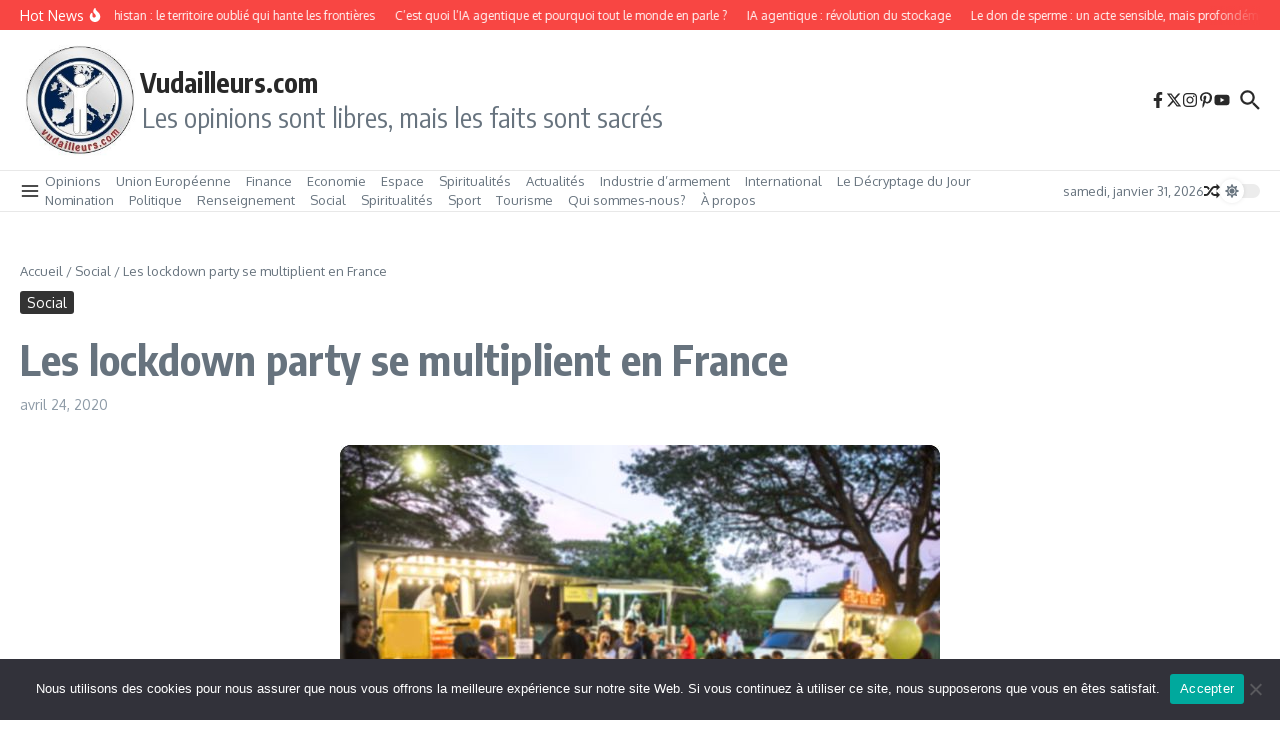

--- FILE ---
content_type: application/javascript
request_url: https://www.vudailleurs.com/wp-content/plugins/yoo-slider-premium/js/premium/gks-main-front-premium.js?ver=6.9
body_size: 707
content:
var gksPopupIsOpen = false;
var gksBackCloses = false;

function gks_toggleCaption() {
    var curVal = jQuery('.lg-sub-html').css('visibility');
    jQuery('.lg-sub-html').css('visibility', curVal == 'hidden' ? 'visible' : 'hidden');
}

function gks_AdjustSliderProportions(sliderId, ratio) {
    var tileImage = jQuery("#gks-slider-"+sliderId+" .gks-slider-cell-content-image");
    tileImage.height(tileImage.width()*ratio);
}

function gks_openPopup(target) {
  var parent = jQuery(target).closest(".gks-slider-cell");
  var index = jQuery(parent).data("index");

  var sliderId = jQuery(target).closest(".gks-slider-layout").data("gks-id");

  // Configure light gallery
  var popupOption = window["GKS_LG_OPTIONS_" + sliderId];
  var lgParams = {
          dynamic: true,
          dynamicEl: window["GKS_DATASOURCE_" + sliderId],
          index: index,
          youtubePlayerParams: {rel: 0}
      };

  jQuery.extend(lgParams, popupOption);
  var gksPopup = jQuery(this).lightGallery(lgParams);

  jQuery(gksPopup).on("onAfterOpen.lg", function(){
      jQuery(".lg-backdrop").addClass(popupOption.backdropClass);
      jQuery(".lg-backdrop").addClass('gks-popup-backdrop-' + sliderId);

      if (typeof lgParams.showTextToggle != 'undefined' && lgParams.showTextToggle) {
          if (jQuery('.lg-toolbar .gks-popup-info-toggler').length == 0) {
              jQuery('.lg-toolbar').append('<a class=\"lg-icon gks-popup-info-toggler\" href=\"javascript:gks_toggleCaption()\">i</a>');
          }
      }
      window.history.pushState('forward', null, './#gks-popup');
      gksPopupIsOpen = true;
  });

  jQuery(gksPopup).on("onBeforeClose.lg", function(){
      gksPopupIsOpen = false;
      if (!gksBackCloses) {
          gksBackCloses = false;
          window.history.back();
      } else {
          gksBackCloses = false;
      }

      try{jQuery(gksPopup).data("lightGallery").destroy(true);}catch(ex){};
  });
}


--- FILE ---
content_type: application/javascript
request_url: https://www.vudailleurs.com/wp-content/plugins/select-membership/assets/js/membership.min.js?ver=6.9
body_size: 3496
content:
if(function(e,o,a){var s,i=e.getElementsByTagName(o)[0];e.getElementById(a)||(s=e.createElement(o),s.id=a,s.src="//connect.facebook.net/en_US/sdk.js",i.parentNode.insertBefore(s,i))}(document,"script","facebook-jssdk"),"undefined"!=typeof qodefSocialLoginVars)var facebookAppId=qodefSocialLoginVars.social.facebookAppId;facebookAppId&&(window.fbAsyncInit=function(){FB.init({appId:facebookAppId,cookie:!0,xfbml:!0,version:"v2.5"}),window.FB=FB}),function(e){"use strict";function o(){n(),r(),t(),d(),g(),v(),C(),b(),w(),y(),k()}function a(){f(),m(),q()}function s(){}function i(){}function n(){var o=e(".qodef-login-opener"),a=e(".qodef-login-register-holder");if(e(document.body).on("open_user_login_trigger",function(){a.fadeIn(300),a.addClass("opened")}),o){var s=e(".qodef-login-register-content");o.on("click",function(e){e.preventDefault(),a.fadeIn(300),a.addClass("opened")}),a.on("click",function(e){a.hasClass("opened")&&(a.fadeOut(300),a.removeClass("opened"))}),s.on("click",function(e){e.stopPropagation()}),e(window).on("keyup",function(e){a.hasClass("opened")&&27==e.keyCode&&(a.fadeOut(300),a.removeClass("opened"))}),s.tabs()}}function r(){e(".qodef-login-form").on("submit",function(o){o.preventDefault();var a={action:"qodef_membership_login_user",security:e(this).find("#qodef-login-security").val(),login_data:e(this).serialize()};return e.ajax({type:"POST",data:a,url:qodefGlobalVars.vars.qodefAjaxUrl,success:function(e){var o;o=JSON.parse(e),l(o),"success"==o.status&&(window.location=o.redirect)}}),!1})}function t(){e(".qodef-register-form").on("submit",function(o){o.preventDefault();var a={action:"qodef_membership_register_user",security:e(this).find("#qodef-register-security").val(),register_data:e(this).serialize()};return e.ajax({type:"POST",data:a,url:qodefGlobalVars.vars.qodefAjaxUrl,success:function(e){var o;o=JSON.parse(e),l(o),"success"==o.status&&(window.location=o.redirect)}}),!1})}function d(){var o=e(".qodef-reset-pass-form");o.submit(function(a){a.preventDefault();var s={action:"qodef_membership_user_lost_password",user_login:o.find("#user_reset_password_login").val()};e.ajax({type:"POST",data:s,url:qodefGlobalVars.vars.qodefAjaxUrl,success:function(e){var o=JSON.parse(e);l(o),"success"==o.status&&(window.location=o.redirect)}})})}function l(o){var a,s=e(".qodef-membership-response-holder"),i=_.template(e(".qodef-membership-response-template").html());a="success"===o.status?"qodef-membership-message-succes":"qodef-membership-message-error";var n={messageClass:a,message:o.message},r=i(n);s.html(r)}function f(){e(".qodef-facebook-login-holder").submit(function(e){e.preventDefault(),window.FB.login(function(e){c(e)},{scope:"email, public_profile"})})}function c(e){"connected"===e.status?p():"not_authorized"===e.status?console.log("Please log into this app"):console.log("Please log into Facebook")}function p(){console.log("Welcome! Fetching information from Facebook..."),FB.api("/me","GET",{fields:"id, name, email, link, picture"},function(o){var a=e(".qodef-facebook-login-holder [name^=qodef_nonce_facebook_login]").val();o.nonce=a,o.image=o.picture.data.url;var s={action:"qodef_membership_check_facebook_user",response:o};e.ajax({type:"POST",data:s,url:qodefGlobalVars.vars.qodefAjaxUrl,success:function(e){var o;o=JSON.parse(e),l(o),"success"==o.status&&(window.location=o.redirect)}})})}function m(){if("undefined"!=typeof qodefSocialLoginVars)var o=qodefSocialLoginVars.social.googleClientId;if(o)gapi.load("auth2",function(){window.auth2=gapi.auth2.init({client_id:o}),h()});else{e(".qodef-google-login-holder").submit(function(e){e.preventDefault()})}}function h(){e(".qodef-google-login-holder").submit(function(e){e.preventDefault(),window.auth2.signIn(),u()})}function u(){if(window.auth2.isSignedIn.get()){var o=window.auth2.currentUser.get(),a=o.getBasicProfile(),s=e(".qodef-google-login-holder [name^=qodef_nonce_google_login]").val(),i={id:a.getId(),name:a.getName(),email:a.getEmail(),image:a.getImageUrl(),link:"https://plus.google.com/"+a.getId(),nonce:s},n={action:"qodef_membership_check_google_user",response:i};e.ajax({type:"POST",data:n,url:qodefGlobalVars.vars.qodefAjaxUrl,success:function(e){var o;o=JSON.parse(e),l(o),"success"==o.status&&(window.location=o.redirect)}})}}function g(){var o=e("#qodef-membership-update-profile-form");if(o.length){var a=o.find("button"),s=a.data("updating-text"),i=a.data("updated-text");o.on("submit",function(o){o.preventDefault();var n=a.html();a.html(s);var r={action:"qodef_membership_update_user_profile",data:e(this).serialize()};return e.ajax({type:"POST",data:r,url:qodefGlobalVars.vars.qodefAjaxUrl,success:function(e){var o;o=JSON.parse(e),l(o),"success"==o.status?(a.html(i),window.location=o.redirect):a.html(n)}}),!1})}}function q(){var o=(e(".qodef-membership-main-wrapper"),e(".page-template-user-dashboard .qodef-content")),a=e(".qodef-page-footer"),s=0;if(!qodef.body.hasClass("qodef-header-transparent")&&qodef.windowWidth>1024&&(s=s+qodefGlobalVars.vars.qodefMenuAreaHeight+qodefGlobalVars.vars.qodefLogoAreaHeight),a.length>0&&(s+=a.outerHeight()),qodef.windowWidth>1024){var i=qodef.windowHeight-s;o.css({"min-height":i+"px"})}}function v(){e(".qodef-membership-input.datepicker").datepicker({dateFormat:"MM dd, yy"})}function b(){function o(o){a(o),s(o),o.find("> .qodef-membership-repeater-add .qodef-clone").on("click",function(a){a.preventDefault();var s=e(this);i(o,s)})}function a(o){o.find(".qodef-clone-remove").on("click",function(o){o.preventDefault();var a,s=e(this),i=s.closest(".qodef-membership-repeater-fields-row"),n=s.closest(".qodef-membership-repeater-fields-holder"),r=!!n.hasClass("qodef-enable-pc");if(n.hasClass("qodef-table-layout"))a=n.find("tbody tr.qodef-membership-repeater-fields-row");else if(r){var t=s.data("name");a=n.find("> .qodef-membership-repeater-fields-row[data-name="+t+"]")}else a=n.find("> .qodef-membership-repeater-fields-row");1==a.length?(i.find(":input").val("").removeAttr("checked").removeAttr("selected"),i.hide()):i.remove()})}function s(o){var a,s=o.find("> .qodef-membership-repeater-fields-holder");a=s.hasClass("qodef-table-layout")?s.find("tbody tr.qodef-membership-repeater-fields-row"):s.find("> .qodef-membership-repeater-fields-row"),a.each(function(){var o=e(this);o.hasClass("qodef-initially-hidden")&&o.hide()})}function i(s,i){function n(o){var a=o.parents(".qodef-membership-gallery-holder").find(".qodef-membership-gallery-images-holder"),s=o.siblings(".qodef-membership-remove-image");o.removeClass("qodef-binded"),s.removeClass("qodef-binded"),a.empty(),o.siblings(".qodef-membership-gallery-upload-hidden").each(function(o){e(this).val("")})}var r,t=s.find("> .qodef-membership-repeater-fields-holder"),d=!!t.hasClass("qodef-enable-pc");if(t.hasClass("qodef-table-layout"))r=t.find("tbody tr.qodef-membership-repeater-fields-row");else if(d){var l=i.data("name");r=t.find("> .qodef-membership-repeater-fields-row[data-name="+l+"]")}else r=t.find("> .qodef-membership-repeater-fields-row");var f=!0;if(1==r.length&&"none"==r.css("display")&&(r.show(),f=!1),f){r.eq(0).find(".qodef-membership-repeater-field").each(function(){e(this).find("select").each(function(){e(this).hasClass("qodef-select2")&&e("select.qodef-select2").select2("destroy")})});var c=i.data("count"),p=r.eq(0).clone(),m=!1,h=!1,u=!1,g=!1;p.find(".qodef-membership-repeater-field").each(function(){var o=e(this),a=o.attr("id");void 0!==a&&o.attr("id",a.slice(0,-1)+c),o.find(":input, textarea").each(function(){var o=e(this);if(o.hasClass("qodef-membership-gallery-upload-hidden")){m=!0;n(o.siblings(".qodef-membership-gallery-upload"))}else o.hasClass("checkbox")&&(h=!0);o.val("").removeAttr("checked").removeAttr("selected"),o.is(":radio")&&o.val(t.find(":radio").length)}),o.find("select").each(function(){e(this).hasClass("qodef-select2")&&(u=!0)})}),r.each(function(){e(this).find(".qodef-membership-repeater-wrapper").length&&(g=!0)}),i.data("count",c+1),p.appendTo(t),o(p.find(".qodef-membership-repeater-wrapper")),a(p),m&&(e(".qodef-media-uploader").off("click",".qodef-media-upload-btn"),C(),k()),h&&qodefInitSwitch(),u&&qodefSelect2()}}var n=e(".qodef-membership-repeater-wrapper");n.length&&n.each(function(){o(e(this))})}function w(){var o=e(".qodef-membership-sortable-holder"),a=o.hasClass("qodef-enable-pc");o.sortable({handle:".qodef-membership-repeater-sort",cursor:"move",placeholder:"placeholder",start:function(e,o){o.placeholder.height(o.item.height()),a&&(o.helper.hasClass("second-level")?(o.placeholder.removeClass("placeholder"),o.placeholder.addClass("placeholder-sub")):(o.placeholder.removeClass("placeholder-sub"),o.placeholder.addClass("placeholder")))},sort:function(e,o){if(a){var s;s=o.helper.hasClass("second-level")?o.position.left+50:o.position.left,s>=75&&!o.helper.hasClass("second-level")&&!o.helper.hasClass("qodef-sort-parent")?(o.placeholder.removeClass("placeholder"),o.placeholder.addClass("placeholder-sub"),o.helper.addClass("second-level")):s<30&&o.helper.hasClass("second-level")&&!o.helper.hasClass("qodef-sort-child")&&(o.placeholder.removeClass("placeholder-sub"),o.placeholder.addClass("placeholder"),o.helper.removeClass("second-level"))}}})}function y(){var o=e(".qodef-membership-address-field");o.length&&o.each(function(){var o=e(this),a=o.find("#reset"),s=o.find("input"),i=o.find(".map_canvas"),n=o.data("country"),r=o.data("lat-field"),t=e("input[name="+r+"]"),d=o.data("long-field"),l=e("input[name="+d+"]"),f=s.val(),c=t.val(),p=l.val();s.geocomplete({map:i,details:".qodef-membership-address-elements",detailsAttribute:"data-geo",types:["geocode","establishment"],country:n,markerOptions:{draggable:!0}}),s.on("geocode:dragged",function(o,a){t.val(a.lat()),l.val(a.lng()),e("#reset").show(),console.log(a),s.geocomplete("map").panTo(a),(new google.maps.Geocoder).geocode({latLng:a},function(e,o){if(o==google.maps.GeocoderStatus.OK&&e[0]){var a=e[0].address_components[1].short_name,i=e[0].address_components[2].short_name,n=e[0].address_components[3].short_name,r=e[0].address_components[4].short_name;s.val(a+" "+i+" "+n+" "+r)}})}),s.on("focus",function(){var e=s.geocomplete("map");google.maps.event.trigger(e,"resize")}),a.on("click",function(){return s.geocomplete("resetMarker"),s.val(f),t.val(c),l.val(p),e("#reset").hide(),!1}),e(window).on("load",function(){s.trigger("geocode")})})}function C(){var o=e(".qodef-membership-gallery-uploader");o.length&&o.each(function(){var o=e(this),a=o.find(".qodef-membership-gallery-upload-hidden"),s=o.find(".qodef-membership-gallery-upload"),i=o.parents(".qodef-membership-gallery-holder").find(".qodef-membership-gallery-images-holder");s.hasClass("qodef-binded")||(a.on("change",function(o){o.target.files.length;i.empty();for(var a,s=0;a=o.target.files[s];s++){var n=new FileReader;n.onload=function(o){return function(a){"-1"!=e.inArray(o.type,["image/gif","image/jpeg","image/png"])?i.append('<li class="qodef-membership-gallery-image"><img src="'+a.target.result+'" title="'+escape(o.name)+'"/></li>'):i.append('<li class="qodef-membership-gallery-image"><span class="qodef-membership-input-text">'+escape(o.name)+"</span></li>")}}(a),n.readAsDataURL(a)}}),s.on("click",function(e){e.preventDefault(),a.trigger("click")}),s.addClass("qodef-binded"))})}function k(){var o=e(".qodef-membership-remove-image");o.length&&o.each(function(){var o=e(this),a=o.parents(".qodef-membership-gallery-holder").find(".qodef-membership-gallery-images-holder"),s=o.siblings(".qodef-membership-media-hidden");o.hasClass("qodef-binded")||(o.on("click",function(e){e.preventDefault(),s.val(""),a.empty()}),o.addClass("qodef-binded"))})}var A={};"undefined"!=typeof qodef&&(qodef.modules.socialLogin=A),A.qodefUserLogin=r,A.qodefUserRegister=t,A.qodefUserLostPassword=d,A.qodefInitLoginWidgetModal=n,A.qodefInitFacebookLogin=f,A.qodefInitGooglePlusLogin=m,A.qodefUpdateUserProfile=g,A.qodefRenderAjaxResponseMessage=l,e(document).ready(o),e(window).on("load",a),e(window).resize(s),e(window).scroll(i)}(jQuery);

--- FILE ---
content_type: application/javascript
request_url: https://www.vudailleurs.com/wp-content/plugins/select-news/assets/js/news.min.js?ver=6.9
body_size: 2773
content:
!function(e){"use strict";function a(){d()}function n(){s().init()}function o(){}function t(){s().scroll()}function s(){var a=e(".qodef-news-holder"),n=function(a){var n=a.find(".qodef-news-standard-pagination li");n.length&&n.each(function(){var n=e(this).children("a"),o=1;n.on("click",function(e){e.preventDefault(),e.stopPropagation(),void 0!==n.data("paged")&&!1!==n.data("paged")&&(o=n.data("paged")),s(a,o)})})},o=function(e){e.find(".qodef-news-load-more-pagination a").on("click",function(a){a.preventDefault(),a.stopPropagation(),s(e)})},t=function(e){var a=e.outerHeight(),n=e.offset().top,o=a+n-qodefGlobalVars.vars.qodefAddForAdminBar;!e.hasClass("qodef-news-pag-infinite-scroll-started")&&qodef.scroll+qodef.windowHeight>o&&s(e)},s=function(a,n){var o,t,s,r=a.find(".qodef-news-list-inner");void 0!==a.data("max-num-pages")&&!1!==a.data("max-num-pages")&&(t=a.data("max-num-pages")),a.hasClass("qodef-news-pag-standard")&&(a.data("next-page",n),s=a.data("pagination-numbers-amount")),a.hasClass("qodef-news-pag-infinite-scroll")&&a.addClass("qodef-news-pag-infinite-scroll-started");var l=qodef.modules.common.getLoadMoreData(a),c=a.find(".qodef-news-pag-loading");if((o=l.nextPage)<=t){a.hasClass("qodef-news-pag-standard")?(c.addClass("qodef-showing qodef-news-pag-standard-trigger"),a.addClass("qodef-news-standard-pag-animate")):c.addClass("qodef-showing");var u=qodef.modules.common.setLoadMoreAjaxData(l,"qodef_news_shortcodes_load_more");e.ajax({type:"POST",data:u,url:qodefGlobalVars.vars.qodefAjaxUrl,success:function(n){a.hasClass("qodef-news-pag-standard")||o++,a.data("next-page",o);var l=e.parseJSON(n),u=l.html;a.hasClass("qodef-news-pag-standard")?(i(a,t,o,s),a.waitForImages(function(){d(a,r,c,u),"function"==typeof qodef.modules.common.qodefStickySidebarWidget&&qodef.modules.common.qodefStickySidebarWidget().reInit()})):a.waitForImages(function(){f(r,c,u),"function"==typeof qodef.modules.common.qodefStickySidebarWidget&&qodef.modules.common.qodefStickySidebarWidget().reInit()}),a.hasClass("qodef-news-pag-infinite-scroll-started")&&a.removeClass("qodef-news-pag-infinite-scroll-started")}})}o===t&&a.find(".qodef-news-load-more-pagination").hide()},d=function(e,a,n,o){n.removeClass("qodef-showing qodef-news-pag-standard-trigger"),e.removeClass("qodef-news-standard-pag-animate"),a.html(o),a.trigger("qodefNewsAfterPagination",[a,o])},f=function(e,a,n){a.removeClass("qodef-showing"),e.append(n),e.trigger("qodefNewsAfterPagination",[e,n])};return{init:function(){a.length&&a.each(function(){var a=e(this);a.hasClass("qodef-news-pag-standard")&&n(a),a.hasClass("qodef-news-pag-load-more")&&o(a),a.hasClass("qodef-news-pag-infinite-scroll")&&t(a)})},scroll:function(){a.length&&a.each(function(){var a=e(this);a.hasClass("qodef-news-pag-infinite-scroll")&&t(a)})}}}function d(){var a=e(".qodef-news-holder");a.length&&a.each(function(){var a=e(this),n=a.find(".qodef-news-filter");if(n.length){var o=n.find(".qodef-news-filter-item"),t=n.data("filter-by");o.first().addClass("qodef-news-active-filter"),o.on("click",function(n){n.preventDefault(),n.stopPropagation();var o=e(this),d=o.data("filter");o.hasClass("qodef-news-active-filter")||(o.siblings().removeClass("qodef-news-active-filter"),o.addClass("qodef-news-active-filter"),a.addClass("qodef-news-filter-activated"),s(a,t,d))});var s=function(a,n,o){var t=a.find(".qodef-news-list-inner"),s=a.find(".qodef-news-filter-loading");s.addClass("qodef-news-activate");var f=qodef.modules.common.getLoadMoreData(a);switch(n){case"category":f.categoryName=o;break;case"tag":f.tag=o}var r=qodef.modules.common.setLoadMoreAjaxData(f,"qodef_news_shortcodes_filter");e.ajax({type:"POST",data:r,url:qodefGlobalVars.vars.qodefAjaxUrl,success:function(f){var r=e.parseJSON(f),l=r.html,c=r.newQueryParams;switch(a.data("max-num-pages",c.max_num_pages),a.data("next-page",parseInt(c.paged)+1),n){case"category":a.data("category-name",o);break;case"tag":a.data("tag",o)}if(a.data("max-num-pages")==a.data("paged")?a.find(".qodef-news-load-more-pagination").hide():a.find(".qodef-news-load-more-pagination").show(),a.hasClass("qodef-news-pag-infinite-scroll-started")&&a.removeClass("qodef-news-pag-infinite-scroll-started"),a.find(".qodef-news-standard-pagination").length){var u=a.find(".qodef-news-standard-pagination"),q=u.find("li.qodef-news-pag-number"),g=u.find("li.qodef-news-pag-last-page a"),p=a.data("max-num-pages"),m=a.data("pagination-numbers-amount");i(a,p,1,m),1==p?u.hide():u.show(),g.data("paged",p),p<=m?q.each(function(a){var n=e(this);a>=p?n.hide():n.show()}):q.show()}a.waitForImages(function(){d(a,t,l),s.removeClass("qodef-news-activate"),a.removeClass("qodef-news-filter-activated"),"function"==typeof qodef.modules.common.qodefStickySidebarWidget&&qodef.modules.common.qodefStickySidebarWidget().reInit()})}})},d=function(e,a,n){a.html(n),a.trigger("qodefNewsAfterPagination",[a,n])}}})}function i(e,a,n,o){var t=e.find(".qodef-news-standard-pagination"),s=t.find("li.qodef-news-pag-number"),d=t.find("li.qodef-news-pag-prev a"),i=t.find("li.qodef-news-pag-next a"),f=t.find("li.qodef-news-pag-first-page a"),r=t.find("li.qodef-news-pag-last-page a"),l=1,c=o,u=Math.floor(o/2)+1;if(o>a&&(o=a),d.data("paged",n-1),i.data("paged",n+1),n>1?d.css({opacity:"1"}):d.css({opacity:"0"}),n===a?i.css({opacity:"0"}):i.css({opacity:"1"}),n>u?f.css({opacity:"1"}):f.css({opacity:"0"}),n<a-u+1?r.css({opacity:"1"}):r.css({opacity:"0"}),n>=u&&n<=a-u+1)for(s.eq(u-1).find("a").data("paged",n),s.eq(u-1).find("a").html(n),s.removeClass("qodef-news-pag-active"),s.eq(u-1).addClass("qodef-news-pag-active");l<u;)s.eq(u-l-1).find("a").data("paged",n-l),s.eq(u-l-1).find("a").html(n-l),s.eq(u+l-1).find("a").data("paged",n+l),s.eq(u+l-1).find("a").html(n+l),l++;else if(n<u){for(;l<=o;)s.eq(l-1).find("a").data("paged",l),s.eq(l-1).find("a").html(l),l++;s.removeClass("qodef-news-pag-active"),s.eq(n-1).addClass("qodef-news-pag-active")}else{for(;c>0;)s.eq(o-c).find("a").data("paged",a-c+1),s.eq(o-c).find("a").html(a-c+1),c--;s.removeClass("qodef-news-pag-active"),s.eq(o-(a-n)-1).addClass("qodef-news-pag-active")}}var f={};qodef.modules.news=f,f.qodefOnDocumentReady=a,f.qodefOnWindowLoad=n,f.qodefOnWindowResize=o,f.qodefOnWindowScroll=t,e(document).ready(a),e(window).on("load",n),e(window).resize(o),e(window).scroll(t)}(jQuery),function(e){"use strict";function a(){n()}function n(){var a=e(".qodef-news-reactions"),n=a.data("post-id");if(a.length){a.find(".qodef-reaction").each(function(){var a=e(this),o=a.find(".qodef-rt-value");a.on("click",function(t){t.preventDefault(),t.stopPropagation();var s=a.data("reaction");if(a.hasClass("reacted"))return!1;var d={action:"qodef_news_reaction_update",reaction_slug:s,post_ID:n};e.ajax({type:"POST",data:d,url:qodefGlobalVars.vars.qodefAjaxUrl,success:function(e){a.addClass("reacted");var n=parseInt(o.text())+1;o.text(n)}})})})}}var o={};qodef.modules.reactions=o,o.qodefOnDocumentReady=a,e(document).ready(a)}(jQuery),function(e){"use strict";function a(){o()}function n(){o()}function o(){var a=e(".qodef-news-holder.qodef-masonry-layout");a.length&&a.each(function(){var a=e(this),n=a.children(".qodef-news-list-inner"),o=n.find(".qodef-masonry-layout-sizer").width();n.waitForImages(function(){n.isotope({layoutMode:"packery",itemSelector:".qodef-news-item",percentPosition:!0,packery:{gutter:".qodef-masonry-layout-gutter",columnWidth:".qodef-masonry-layout-sizer"}}),t(o,n),n.isotope("layout").addClass("qodef-masonry-appeared")})})}function t(e,a){if(a.hasClass("qodef-masonry-layout-image-fixed")){var n=parseInt(a.find(".qodef-news-item").css("paddingLeft")),o=void 0!==n&&""!==n?parseInt(n,10):0,t=e-2*o,s=a.find(".qodef-news-masonry-post-size-default"),d=a.find(".qodef-news-masonry-post-size-large-width"),i=a.find(".qodef-news-masonry-post-size-large-height"),f=a.find(".qodef-news-masonry-post-size-large-width-height");qodef.windowWidth>680?(s.css("height",t),i.css("height",Math.round(2*(t+o))),f.css("height",Math.round(2*(t+o))),d.css("height",t)):(s.css("height",t),i.css("height",Math.round(2*(t+o))),f.css("height",t),d.css("height",Math.round(t/2)))}}function s(e,a){if(e.length&&e.parent().hasClass("qodef-masonry-layout")){var n=e.find(".qodef-masonry-layout-sizer").width();e.find(".qodef-masonry-layout-sizer").eq(1).remove(),e.find(".qodef-masonry-layout-gutter").eq(1).remove(),e.isotope("reloadItems").isotope({sortBy:"original-order"}),t(n,e),setTimeout(function(){e.isotope("layout")},600)}}var d={};qodef.modules.masonryLayout=d,d.qodefOnDocumentReady=a,d.qodefOnWindowResize=n,e(document).ready(a),e(window).resize(n),e(document).on("qodefNewsAfterPagination",function(e,a,n){s(a,n)}),e(document).on("qodefNewsAfterFilter",function(e,a,n){s(a,n)})}(jQuery),function(e){"use strict";function a(){n()}function n(){var a=e(".qodef-news-latest-news-widget");a.length&&a.each(function(){var a=e(this),n=a.find(".qodef-news-lnw-slider-holder"),o=a.find(".qodef-news-lnw-slider"),t=function(a){var n=0;return a.find(".qodef-news-lnw-slide").each(function(){n+=e(this).outerWidth()}),a.outerWidth()<=n?n:a.outerWidth()};a.css("visibility","visible"),function(){var s=o.clone().addClass("qodef-news-clone").appendTo(n),d=a.find(".qodef-news-lnw-slider");qodef.modules.common.qodefRequestAnimationFrame();var i=t(o);d.css({width:i+2}),s.css("left",i),d.each(function(n){var d=e(this),f=0,r=function(){a.is(":hover")||(f-=1),d.position().left<=-i&&(d.css("left",parseInt(i-1)),f=0),a.is(":hover")||d.css("transform","translate3d("+1*f+"px,0,0)"),requestNextAnimationFrame(r),e(window).resize(function(){setTimeout(function(){i=t(o),f=0,o.css("left",0),s.css("left",i)},100)})};r()})}()})}var o={};qodef.modules.latestNews=o,o.qodefOnWindowLoad=a,e(window).on("load",a)}(jQuery),function(e){"use strict";function a(){n().init()}function n(){function a(e,a,n){var o="qodef-plw-tabs-active-item";e.children(".qodef-plw-tabs-content").removeClass(o),a.children(".qodef-plw-tabs-tab").removeClass(o);var t=e.children(".qodef-plw-tabs-content:nth-child("+n+")").addClass(o).height();e.css("min-height",t+"px"),a.children(".qodef-plw-tabs-tab:nth-child("+n+")").addClass(o)}var n=e(".qodef-plw-tabs"),o=function(n){var o=n.find(".qodef-plw-tabs-tabs-holder"),t=n.find(".qodef-plw-tabs-content-holder"),s=o.children(".qodef-plw-tabs-tab:first-child").index()+1;a(t,o,s),o.find("a").mouseover(function(n){n.preventDefault(),s=e(this).parents(".qodef-plw-tabs-tab").index()+1,a(t,o,s)})};return{init:function(){n.length&&n.each(function(){o(e(this))})}}}var o={};qodef.modules.postTabs=o,o.qodefPostLayoutTabWidget=n,o.qodefOnDocumentReady=a,e(document).ready(a)}(jQuery);